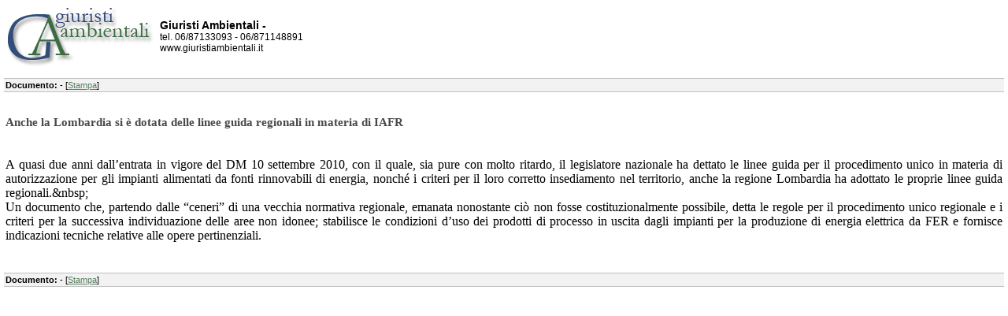

--- FILE ---
content_type: text/html
request_url: http://giuristiambientali.it/imprimible.asp?idn=1118
body_size: 5066
content:
<script>
function mOvr(src,clrOver) {
if (!src.contains(event.fromElement)) {
src.style.cursor = 'hand';
src.bgColor = clrOver;
}
}
function mOut(src,clrIn) {
if (!src.contains(event.toElement)) {
src.style.cursor = 'default';
src.bgColor = clrIn;
}
}
function mClk(src) {
if(event.srcElement.tagName=='TD'){
src.children.tags('A')[0].click();
}
}
</script>


<script language=Javascript1.2>
<!--
function showHideTable(theTable)
{
if (document.getElementById(theTable).style.display == 'none')
  {
  document.getElementById(theTable).style.display = 'block';
  }
  else
  {
  document.getElementById(theTable).style.display = 'none';
  }
}
//-->
</script>

<script LANGUAGE="JavaScript">
<!--
function openDescuento(sURL) {
    Descuento = window.open(sURL, "Descuentos","width=375,height=190, scrollbars=no, resizable=no");
}
//--></script>

<script LANGUAGE="JavaScript">
<!--
function openImagen(sURL) {
    imagen = window.open(sURL, "Imagen","width=400,height=300, scrollbars=yes, resizable=no");
}
//--></script>

<script LANGUAGE="JavaScript">
<!--
function openRecom(sURL) {
    recom = window.open(sURL, "Recom","width=400,height=240, scrollbars=yes, resizable=no");
}
//--></script>
<!DOCTYPE HTML PUBLIC "-//W3C//DTD HTML 4.01 Transitional//EN"
        "http://www.w3.org/TR/html4/loose.dtd">
<html>
<head>
<meta name="Description" content="Associazione di studiosi delle tematiche ambiental" />
<meta name="Keywords" content="Acque,Ambiente e Mercato,Beni culturale ed ambientali,Bonifica e Danno,Ambientale,Diritto comunitario dell´ambiente,Diritto penale dell´ambiente,Rifiuti,Valutazione di Impatto Ambientale" />
<meta name="Robots" content="index,follow" />
<meta http-equiv="Content-Language" content="es" />
<meta http-equiv="Content-Type" content="text/html; charset=iso-8859-1" />
<link rel="stylesheet" href="http://giuristiambientali.it/include/Estilo.css">
<font style="font-family: Arial; font-size: 12px; font-weight: 300"></font>
<title>Versione Stampabile: Anche la Lombardia si &egrave; dotata delle linee guida regionali in materia di IAFR</title>
</head>


<SCRIPT LANGUAGE="JavaScript">
<!-- Original:  CodeLifter.com (support@codelifter.com) -->
<!-- Web Site:  http://www.codelifter.com -->
<!-- This script and many more are available free online at -->
<!-- The JavaScript Source!! http://javascript.internet.com -->
<!-- Begin
function printWindow() {
bV = parseInt(navigator.appVersion);
if (bV >= 4) window.print();
}
//  End -->
</script>

</head>

<body style="margin: 5px; background: #FFF; text-aling: left;">
<div style="text-align: left;">
<table>
 <tr>
   <td>
     <img border="0" align="left" src="images/logo-sombra.jpg">
   </td>
   <td>
     <font style="font-family: Arial; font-size: 14px; font-weight: 700">Giuristi Ambientali - </font> <br />
     <font style="font-family: Arial; font-size: 12px; font-weight: 300">tel. 06/87133093 - 06/871148891<br /> www.giuristiambientali.it</font>
  </td>
 </tr>
</table>
<br />
<table border="0" cellpadding="2" style="border-collapse: collapse" bordercolor="#111111" width="100%">
  <tr>
    <td style="border-top: 1px solid #C0C0C0; border-bottom: 1px solid #C0C0C0" bgcolor="#F2F2F2">
        <font style="font-family: Arial; font-size: 11px; font-weight: 300"><b>Documento:</b>  - [<a href="javascript:printWindow()">Stampa</a>]</font>
        <br />
    </td>
  </tr>
  <tr>
    <td width="100%">
        <br />
        <h1>Anche la Lombardia si &egrave; dotata delle linee guida regionali in materia di IAFR</h1>
        <br /><font class="txtresumen"></font><br />
        <div style="text-align: justify;">A quasi due anni dall&#8217;entrata in vigore del DM 10 settembre 2010, con il quale, sia pure con molto ritardo, il legislatore nazionale ha dettato le linee guida per il procedimento unico in materia di autorizzazione per gli impianti alimentati da fonti rinnovabili di energia, nonch&eacute; i criteri per il loro corretto insediamento nel territorio, anche la regione Lombardia ha adottato le proprie linee guida regionali.&amp;nbsp;</div><div style="text-align: justify;">Un documento che, partendo dalle &#8220;ceneri&#8221; di una vecchia normativa regionale, emanata nonostante ci&ograve; non fosse costituzionalmente possibile, detta le regole per il procedimento unico regionale e i criteri per la successiva individuazione delle aree non idonee; stabilisce le condizioni d&#8217;uso dei prodotti di processo in uscita dagli impianti per la produzione di energia elettrica da FER e fornisce indicazioni tecniche relative alle opere pertinenziali.</div>
        <br /><br />
    </td>
  </tr>
  <tr>
    <td style="border-top: 1px solid #C0C0C0; border-bottom: 1px solid #C0C0C0" bgcolor="#F2F2F2">
        <font style="font-family: Arial; font-size: 11px; font-weight: 300"><b>Documento:</b>  - [<a href="javascript:printWindow()">Stampa</a>]</font>
        <br />
    </td>
  </tr>
</table>

</div>
</body>

</html>


--- FILE ---
content_type: text/css
request_url: http://giuristiambientali.it/include/Estilo.css
body_size: 8360
content:
body {font: 300 11px Verdana; color:#000000; text-align: center; margin: 2 auto; background: #EEEEE7}

.contenedor {
    width:750px; /width:780px; w/idth:750px;
    margin:auto;
    padding: 0px 15px 0px 15px;
    text-align: center;
    background:url('/images/fondogeneral.jpg') repeat
    }

.encabezado1 {
    width: 750px;
    height: 90px;
    margin: auto;
    text-align: right;
    background:url('/images/logo-sombra.jpg') left no-repeat}

.encabezado2 {
    width: 750px;
    height: 35px; /height: 139px; h/eight: 35px;
    margin: auto;
    padding-top: 104px;
    text-align: center;
    background:url('/images/EncabezadoCalor.jpg') top center no-repeat}

.contenido {
    width: 750px;
    margin: auto;
    text-align: left;
    background-color: #FFF}

.columnaizquierda {
    width: 180px; /width: 190px; w/idth: 180px;
    float: left;
    text-align: left;
    padding: 0px 10px 0px 0px;
    background-color: #FFF}

.columnaderecha {
    width: 540px; /width: 550px; w/idth: 540px;
    float: left;
    text-align: left;
    padding: 10px 0px 0px 10px;
    background-color: #FFF}

.coltext { 
    float:left;
    margin-right: 7px;
    margin-bottom: 10px;
    padding-right: 10px;
    width:162px; /width:183px; w/idth:162px;
    border-right: 1px solid #CDCFCD;
    }
    
.coltext2 { 
    float:left;
    margin-bottom: 10px;
    padding: 0px;
    width: 150px;
    }
    
.cierracontenido {
    width: 750px;
    clear: both;
    text-align: left;
    background-color: #FFF}

.cajagrandearriba {
    clear: both;
    width: 550px;
    text-align: left;
    margin-top: 10px;
    margin-bottom: 10px;
    background:url('/images/cajagrande-arriba.jpg') top center no-repeat #EEEEE7}

.cajagrandeabajo {
    padding: 5px 5px 10px 10px;
    background:url('/images/cajagrande-abajo.jpg') bottom left no-repeat}

.cajagrandeabajo ul {
    list-style-image: url('../images/UlBox.gif');
    text-align:left;}

.boxtop {
    width: 179px;
    text-align: left;
    margin-top: 10px;
    margin-bottom: 10px;
    background:url('/images/cajachica-arriba.jpg') top center no-repeat #EEEEE7}

.boxbottom {
    padding: 5px 5px 10px 10px;
    background:url('/images/cajachica-abajo.jpg') bottom left no-repeat}

.menu {float:left; width: 180px; text-align: left; background: #484848;}
.menu2 {width: 180px; text-align: center; margin: auto; background: #484848;}

.pie {
    clear: both;
    width: 780px;
    margin: auto;
    padding: 40px 0px 0px 25px;
    background:url('/images/pie.jpg') top no-repeat #EEEEE7;}

acronym.ga { decoration: none; font-size: 11px; font-family:Verdana; font-weight: 700; color: #5A7F60; border-bottom: 1px dotted #5A7F60;}

ul {list-style-image: url('../images/Ul.gif');}

h1 { font-family: Verdana; font-size: 15px; text-align: justify; font-weight: 700; margin-bottom:0; color: #484848 }
h2 { font-family: Verdana; font-size: 13px; text-align:left; font-weight: 700; margin-bottom:0; color: #484848 }
h3 { font-size: 11px; text-align: left; font-weight:700; padding: 4; background-color:#EBEBEB }
h4 { font-size: 12px; margin-top:10; margin-bottom:0; text-align: justify; font-family:Verdana; font-weight: 300;}
h5 { font-size: 11px; margin-top:10; margin-bottom:0; text-align:justify; font-family:Verdana; font-weight: 300; color: #666}
h6 { font: 300 10px Verdana; color: #666; text-align: left; margin: 0px }

h2.txtcaja {color: #5A7F60; margin: 0px;}
h6.fechacolhome {font-size: 9px; margin-top: 10px; color: #324D7A}
h5.titulocolhome {margin-top: 5px; }
h5.titulocolautor {margin-top: 5px; font-weight: 700;}
h5.txtresumen {font-size: 11px; font-style: italic;}


hr {color: #666; background-color: #C0C0C0; height: 1px; border: 0}

.imgtitulo {margin-bottom: 10px;}

.tdmenu {
    width: 20%;
    height: 20px;
    text-align: center;
    border-right: 1px solid #FFF;}

.tdmenunota {
    text-align: center;
    font: 300 10px Verdana; color: #5A7F60;
    background: #EEEEE7;
    width: 33%;
    height: 25px;
    white-space: nowrap;
    border: 1px solid #FFF;}

.ruta_td { background: #EEEEE7; padding-left: 8px; padding-right: 8px; font-size: 9px; font-weight: 300; color: #5A7F60}

    
.error {text-align: justify; color: #FC0000;}
.txtmenu {font: 700 9px Verdana; color: #FFF; text-align: center}
.txtformcolumna {font: 300 9px Verdana;}
.pielistnota { font-family: Verdana; font-size: 9px; font-weight: 300; text-align: justify; color: #B3B559 }
.txtresulbusqueda {font: 300 10px Verdana; color: #FFF; background-color: #5A7F60; padding: 2px; text-align: right}

.tdformcolorsitio { font: Verdana; color: #5A7F60; font-size: 11px; text-align: right; height: 20px; white-space: nowrap; padding: 1px 4px 1px 4px; border: 1px solid #FFFFFF; background-color: #FFFFFF; }
.txtrotuloform {font-size: 11px; font-weight: 300; color: #484848 }
.txttitulo {font:Verdana; font-size: 11px; color:#324D7A;}
.txttitulo2 {font:Verdana; font-size: 11px; color:#324D7A; font-weight:700 }
.tdformslogin {font: 300 11px Verdana; width: 50%; text-align: right; padding: 3px; color: #5A7F60;}
.tdaclaracion {text-align: left; font: 300 9px Verdana; background-color:#EEEEE7; border-bottom: 1px solid #FFF; padding: 2px;}


.boton { border: 1px solid #666; font: Verdana;  font-size: 10px; color: #5a7f60; background-color: #EEEEE7; padding: 2px }
.input { border: 1px solid #C0C0C0; font-family: Verdana; font-weight: 300; font-size: 11px; background-color: #FFF; padding-left: 3; color: #324D7A} 

a:link {color: #5A7F60;}
a:visited {color: #5A7F60;}
a:hover {color: #425B46;}


a:link.lnksitio { text-decoration: none; font-family: Verdana; font-size: 10px; font-weight: 300; color: #5A7F60;}
a:visited.lnksitio { text-decoration: none; font-family: Verdana; font-size: 10px; font-weight: 300; color: #5A7F60;}
a:hover.lnksitio { text-decoration: underline; font-family: Verdana; font-size: 10px; font-weight: 300; color: #484848;}

a:link.lnkmenu, .lnkmenu2 {
    margin: 0;
    height: 18px; /height: 25px; h/eight: 18px;
    padding-top: 7px;
    display: block;
    font: 700 11px Verdana;
    text-decoration: none;
    color: #fff;
    background-color: #324D7A;}
    
a:visited.lnkmenu, .lnkmenu2 {
    margin: 0;
    height: 18px; /height: 25px; h/eight: 18px;
    padding-top: 7px;
    display: block;
    font: 700 11px Verdana;
    text-decoration: none;
    color: #fff;
    background-color: #324D7A;}
    
a:hover.lnkmenu, .lnkmenu2 {
    margin: 0;
    height: 18px; /height: 25px; h/eight: 18px;
    padding-top: 7px;
    display: block;
    font: 700 11px Verdana;
    text-decoration: none;
    color: #fff;
    background-color: #7685A6;}

a:link.lnkmenu2 {
    color: #fff;
    background-color: #5A7F60;}

a:visited.lnkmenu2 {
    color: #fff;
    background-color: #5A7F60;}

a:hover.lnkmenu2 {
    color: #fff;
    background-color: #94AB97;}

a:link.titulo2 { text-decoration: none; font-family: Verdana; font-size: 13px; font-weight: 700; color: #484848 ; text-align: left;}
a:visited.titulo2 { text-decoration: none; font-family: Verdana; font-size: 13px; font-weight: 700; color: #4B4B4B; text-align: left;}
a:hover.titulo2 { text-decoration: none; font-family: Verdana; font-size: 13px; font-weight: 700; color: #000000; text-align: left;}

a:link.resumen2 { text-decoration: none; font-family: Verdana; font-size: 11px; font-weight: 300; color: ##484848; align:"justify";}
a:visited.resumen2 { text-decoration: none; font-family: Verdana; font-size: 11px; font-weight: 300; color: #484848; align:"justify";}
a:hover.resumen2 { text-decoration: none; font-family: Verdana; font-size: 11px; font-weight: 300; color: #000000; align:"justify";}

a:link.paginacion { text-decoration: none; font: 300 10px Verdana; color: #324D7A; text-align: center}
a:visited.paginacion { text-decoration: none; font: 300 10px Verdana; color: #324D7A; text-align: center}
a:hover.paginacion { text-decoration: underline; font: 300 10px Verdana; color: #324D7A; text-align: center}

a:link.lnkruta { text-decoration: underline; font-size: 9px; font-weight: 300; color: #5A7F60}
a:visited.lnkruta { text-decoration: underline; font-size: 9px; font-weight: 700; color: #5A7F60}